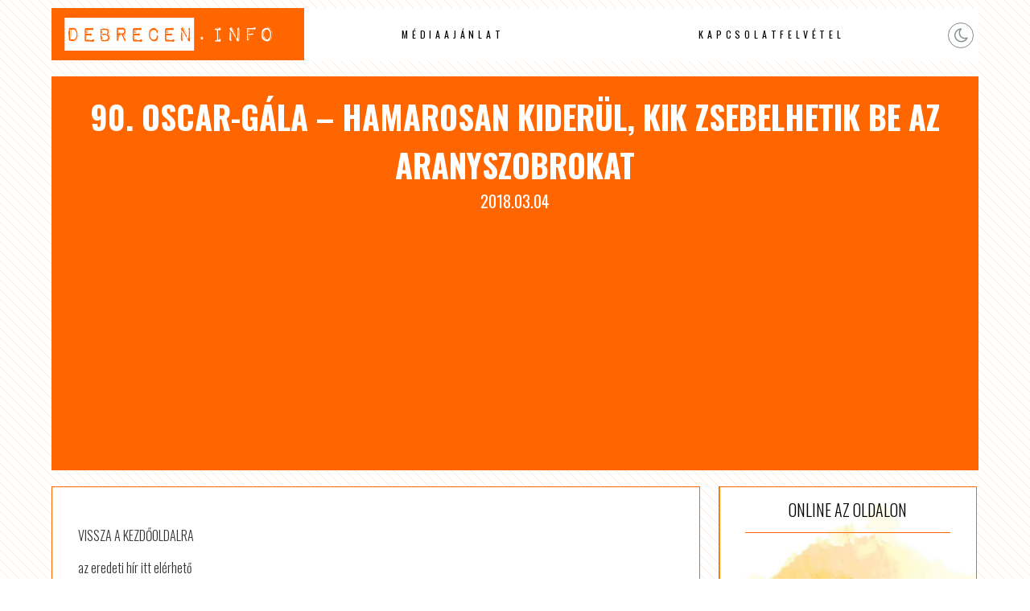

--- FILE ---
content_type: text/html; charset=UTF-8
request_url: http://www.debrecenhotels.hu/90-oscar-gala-hamarosan-kiderul-kik-zsebelhetik-be-az-aranyszobrokat-debreceni-szallas/
body_size: 5625
content:

<!DOCTYPE html PUBLIC "-//W3C//DTD XHTML 1.0 Transitional//EN" "http://www.w3.org/TR/xhtml1/DTD/xhtml1-transitional.dtd">
<html xmlns="http://www.w3.org/1999/xhtml">
<head>
<title>90. Oscar-gála – Hamarosan kiderül, kik zsebelhetik be az aranyszobrokat /  Debrecen Hotels</title>
<meta http-equiv="Content-Type" content="text/html; charset=utf-8" />
<meta name="author" content="Debrecen Hotels" />
<meta http-equiv="content-language" content="hu" />
<meta name="viewport" content="width=device-width, initial-scale=1.0"/>
<meta http-equiv="Cache-Control" content="no-cache, no-store, must-revalidate" />
<meta http-equiv="Pragma" content="no-cache" /> <meta http-equiv="Expires" content="0" />
<meta name="theme-color" content="#EEEAE7"/>
<meta name="msapplication-navbutton-color" content="#EEEAE7"/>
<meta name="apple-mobile-web-app-status-bar-style" content="#EEEAE7"/>
<link href="http://www.debrecenhotels.hu/wp-content/themes/network/style.css" rel="stylesheet" type="text/css" />
<link rel="shortcut icon" href="http://www.debrecenhotels.hu/wp-content/themes/network/images/favicon.png" />
<link rel="icon" href="http://www.debrecenhotels.hu/wp-content/themes/network/images/favicon.png" />
<script type="text/javascript" src="https://code.jquery.com/jquery-latest.js"></script>
<meta name='robots' content='max-image-preview:large' />
<link rel="alternate" title="oEmbed (JSON)" type="application/json+oembed" href="http://www.debrecenhotels.hu/wp-json/oembed/1.0/embed?url=http%3A%2F%2Fwww.debrecenhotels.hu%2F90-oscar-gala-hamarosan-kiderul-kik-zsebelhetik-be-az-aranyszobrokat-debreceni-szallas%2F" />
<link rel="alternate" title="oEmbed (XML)" type="text/xml+oembed" href="http://www.debrecenhotels.hu/wp-json/oembed/1.0/embed?url=http%3A%2F%2Fwww.debrecenhotels.hu%2F90-oscar-gala-hamarosan-kiderul-kik-zsebelhetik-be-az-aranyszobrokat-debreceni-szallas%2F&#038;format=xml" />
<style id='wp-img-auto-sizes-contain-inline-css' type='text/css'>
img:is([sizes=auto i],[sizes^="auto," i]){contain-intrinsic-size:3000px 1500px}
/*# sourceURL=wp-img-auto-sizes-contain-inline-css */
</style>
<style id='wp-block-library-inline-css' type='text/css'>
:root{--wp-block-synced-color:#7a00df;--wp-block-synced-color--rgb:122,0,223;--wp-bound-block-color:var(--wp-block-synced-color);--wp-editor-canvas-background:#ddd;--wp-admin-theme-color:#007cba;--wp-admin-theme-color--rgb:0,124,186;--wp-admin-theme-color-darker-10:#006ba1;--wp-admin-theme-color-darker-10--rgb:0,107,160.5;--wp-admin-theme-color-darker-20:#005a87;--wp-admin-theme-color-darker-20--rgb:0,90,135;--wp-admin-border-width-focus:2px}@media (min-resolution:192dpi){:root{--wp-admin-border-width-focus:1.5px}}.wp-element-button{cursor:pointer}:root .has-very-light-gray-background-color{background-color:#eee}:root .has-very-dark-gray-background-color{background-color:#313131}:root .has-very-light-gray-color{color:#eee}:root .has-very-dark-gray-color{color:#313131}:root .has-vivid-green-cyan-to-vivid-cyan-blue-gradient-background{background:linear-gradient(135deg,#00d084,#0693e3)}:root .has-purple-crush-gradient-background{background:linear-gradient(135deg,#34e2e4,#4721fb 50%,#ab1dfe)}:root .has-hazy-dawn-gradient-background{background:linear-gradient(135deg,#faaca8,#dad0ec)}:root .has-subdued-olive-gradient-background{background:linear-gradient(135deg,#fafae1,#67a671)}:root .has-atomic-cream-gradient-background{background:linear-gradient(135deg,#fdd79a,#004a59)}:root .has-nightshade-gradient-background{background:linear-gradient(135deg,#330968,#31cdcf)}:root .has-midnight-gradient-background{background:linear-gradient(135deg,#020381,#2874fc)}:root{--wp--preset--font-size--normal:16px;--wp--preset--font-size--huge:42px}.has-regular-font-size{font-size:1em}.has-larger-font-size{font-size:2.625em}.has-normal-font-size{font-size:var(--wp--preset--font-size--normal)}.has-huge-font-size{font-size:var(--wp--preset--font-size--huge)}.has-text-align-center{text-align:center}.has-text-align-left{text-align:left}.has-text-align-right{text-align:right}.has-fit-text{white-space:nowrap!important}#end-resizable-editor-section{display:none}.aligncenter{clear:both}.items-justified-left{justify-content:flex-start}.items-justified-center{justify-content:center}.items-justified-right{justify-content:flex-end}.items-justified-space-between{justify-content:space-between}.screen-reader-text{border:0;clip-path:inset(50%);height:1px;margin:-1px;overflow:hidden;padding:0;position:absolute;width:1px;word-wrap:normal!important}.screen-reader-text:focus{background-color:#ddd;clip-path:none;color:#444;display:block;font-size:1em;height:auto;left:5px;line-height:normal;padding:15px 23px 14px;text-decoration:none;top:5px;width:auto;z-index:100000}html :where(.has-border-color){border-style:solid}html :where([style*=border-top-color]){border-top-style:solid}html :where([style*=border-right-color]){border-right-style:solid}html :where([style*=border-bottom-color]){border-bottom-style:solid}html :where([style*=border-left-color]){border-left-style:solid}html :where([style*=border-width]){border-style:solid}html :where([style*=border-top-width]){border-top-style:solid}html :where([style*=border-right-width]){border-right-style:solid}html :where([style*=border-bottom-width]){border-bottom-style:solid}html :where([style*=border-left-width]){border-left-style:solid}html :where(img[class*=wp-image-]){height:auto;max-width:100%}:where(figure){margin:0 0 1em}html :where(.is-position-sticky){--wp-admin--admin-bar--position-offset:var(--wp-admin--admin-bar--height,0px)}@media screen and (max-width:600px){html :where(.is-position-sticky){--wp-admin--admin-bar--position-offset:0px}}

/*# sourceURL=wp-block-library-inline-css */
</style><style id='global-styles-inline-css' type='text/css'>
:root{--wp--preset--aspect-ratio--square: 1;--wp--preset--aspect-ratio--4-3: 4/3;--wp--preset--aspect-ratio--3-4: 3/4;--wp--preset--aspect-ratio--3-2: 3/2;--wp--preset--aspect-ratio--2-3: 2/3;--wp--preset--aspect-ratio--16-9: 16/9;--wp--preset--aspect-ratio--9-16: 9/16;--wp--preset--color--black: #000000;--wp--preset--color--cyan-bluish-gray: #abb8c3;--wp--preset--color--white: #ffffff;--wp--preset--color--pale-pink: #f78da7;--wp--preset--color--vivid-red: #cf2e2e;--wp--preset--color--luminous-vivid-orange: #ff6900;--wp--preset--color--luminous-vivid-amber: #fcb900;--wp--preset--color--light-green-cyan: #7bdcb5;--wp--preset--color--vivid-green-cyan: #00d084;--wp--preset--color--pale-cyan-blue: #8ed1fc;--wp--preset--color--vivid-cyan-blue: #0693e3;--wp--preset--color--vivid-purple: #9b51e0;--wp--preset--gradient--vivid-cyan-blue-to-vivid-purple: linear-gradient(135deg,rgb(6,147,227) 0%,rgb(155,81,224) 100%);--wp--preset--gradient--light-green-cyan-to-vivid-green-cyan: linear-gradient(135deg,rgb(122,220,180) 0%,rgb(0,208,130) 100%);--wp--preset--gradient--luminous-vivid-amber-to-luminous-vivid-orange: linear-gradient(135deg,rgb(252,185,0) 0%,rgb(255,105,0) 100%);--wp--preset--gradient--luminous-vivid-orange-to-vivid-red: linear-gradient(135deg,rgb(255,105,0) 0%,rgb(207,46,46) 100%);--wp--preset--gradient--very-light-gray-to-cyan-bluish-gray: linear-gradient(135deg,rgb(238,238,238) 0%,rgb(169,184,195) 100%);--wp--preset--gradient--cool-to-warm-spectrum: linear-gradient(135deg,rgb(74,234,220) 0%,rgb(151,120,209) 20%,rgb(207,42,186) 40%,rgb(238,44,130) 60%,rgb(251,105,98) 80%,rgb(254,248,76) 100%);--wp--preset--gradient--blush-light-purple: linear-gradient(135deg,rgb(255,206,236) 0%,rgb(152,150,240) 100%);--wp--preset--gradient--blush-bordeaux: linear-gradient(135deg,rgb(254,205,165) 0%,rgb(254,45,45) 50%,rgb(107,0,62) 100%);--wp--preset--gradient--luminous-dusk: linear-gradient(135deg,rgb(255,203,112) 0%,rgb(199,81,192) 50%,rgb(65,88,208) 100%);--wp--preset--gradient--pale-ocean: linear-gradient(135deg,rgb(255,245,203) 0%,rgb(182,227,212) 50%,rgb(51,167,181) 100%);--wp--preset--gradient--electric-grass: linear-gradient(135deg,rgb(202,248,128) 0%,rgb(113,206,126) 100%);--wp--preset--gradient--midnight: linear-gradient(135deg,rgb(2,3,129) 0%,rgb(40,116,252) 100%);--wp--preset--font-size--small: 13px;--wp--preset--font-size--medium: 20px;--wp--preset--font-size--large: 36px;--wp--preset--font-size--x-large: 42px;--wp--preset--spacing--20: 0.44rem;--wp--preset--spacing--30: 0.67rem;--wp--preset--spacing--40: 1rem;--wp--preset--spacing--50: 1.5rem;--wp--preset--spacing--60: 2.25rem;--wp--preset--spacing--70: 3.38rem;--wp--preset--spacing--80: 5.06rem;--wp--preset--shadow--natural: 6px 6px 9px rgba(0, 0, 0, 0.2);--wp--preset--shadow--deep: 12px 12px 50px rgba(0, 0, 0, 0.4);--wp--preset--shadow--sharp: 6px 6px 0px rgba(0, 0, 0, 0.2);--wp--preset--shadow--outlined: 6px 6px 0px -3px rgb(255, 255, 255), 6px 6px rgb(0, 0, 0);--wp--preset--shadow--crisp: 6px 6px 0px rgb(0, 0, 0);}:where(.is-layout-flex){gap: 0.5em;}:where(.is-layout-grid){gap: 0.5em;}body .is-layout-flex{display: flex;}.is-layout-flex{flex-wrap: wrap;align-items: center;}.is-layout-flex > :is(*, div){margin: 0;}body .is-layout-grid{display: grid;}.is-layout-grid > :is(*, div){margin: 0;}:where(.wp-block-columns.is-layout-flex){gap: 2em;}:where(.wp-block-columns.is-layout-grid){gap: 2em;}:where(.wp-block-post-template.is-layout-flex){gap: 1.25em;}:where(.wp-block-post-template.is-layout-grid){gap: 1.25em;}.has-black-color{color: var(--wp--preset--color--black) !important;}.has-cyan-bluish-gray-color{color: var(--wp--preset--color--cyan-bluish-gray) !important;}.has-white-color{color: var(--wp--preset--color--white) !important;}.has-pale-pink-color{color: var(--wp--preset--color--pale-pink) !important;}.has-vivid-red-color{color: var(--wp--preset--color--vivid-red) !important;}.has-luminous-vivid-orange-color{color: var(--wp--preset--color--luminous-vivid-orange) !important;}.has-luminous-vivid-amber-color{color: var(--wp--preset--color--luminous-vivid-amber) !important;}.has-light-green-cyan-color{color: var(--wp--preset--color--light-green-cyan) !important;}.has-vivid-green-cyan-color{color: var(--wp--preset--color--vivid-green-cyan) !important;}.has-pale-cyan-blue-color{color: var(--wp--preset--color--pale-cyan-blue) !important;}.has-vivid-cyan-blue-color{color: var(--wp--preset--color--vivid-cyan-blue) !important;}.has-vivid-purple-color{color: var(--wp--preset--color--vivid-purple) !important;}.has-black-background-color{background-color: var(--wp--preset--color--black) !important;}.has-cyan-bluish-gray-background-color{background-color: var(--wp--preset--color--cyan-bluish-gray) !important;}.has-white-background-color{background-color: var(--wp--preset--color--white) !important;}.has-pale-pink-background-color{background-color: var(--wp--preset--color--pale-pink) !important;}.has-vivid-red-background-color{background-color: var(--wp--preset--color--vivid-red) !important;}.has-luminous-vivid-orange-background-color{background-color: var(--wp--preset--color--luminous-vivid-orange) !important;}.has-luminous-vivid-amber-background-color{background-color: var(--wp--preset--color--luminous-vivid-amber) !important;}.has-light-green-cyan-background-color{background-color: var(--wp--preset--color--light-green-cyan) !important;}.has-vivid-green-cyan-background-color{background-color: var(--wp--preset--color--vivid-green-cyan) !important;}.has-pale-cyan-blue-background-color{background-color: var(--wp--preset--color--pale-cyan-blue) !important;}.has-vivid-cyan-blue-background-color{background-color: var(--wp--preset--color--vivid-cyan-blue) !important;}.has-vivid-purple-background-color{background-color: var(--wp--preset--color--vivid-purple) !important;}.has-black-border-color{border-color: var(--wp--preset--color--black) !important;}.has-cyan-bluish-gray-border-color{border-color: var(--wp--preset--color--cyan-bluish-gray) !important;}.has-white-border-color{border-color: var(--wp--preset--color--white) !important;}.has-pale-pink-border-color{border-color: var(--wp--preset--color--pale-pink) !important;}.has-vivid-red-border-color{border-color: var(--wp--preset--color--vivid-red) !important;}.has-luminous-vivid-orange-border-color{border-color: var(--wp--preset--color--luminous-vivid-orange) !important;}.has-luminous-vivid-amber-border-color{border-color: var(--wp--preset--color--luminous-vivid-amber) !important;}.has-light-green-cyan-border-color{border-color: var(--wp--preset--color--light-green-cyan) !important;}.has-vivid-green-cyan-border-color{border-color: var(--wp--preset--color--vivid-green-cyan) !important;}.has-pale-cyan-blue-border-color{border-color: var(--wp--preset--color--pale-cyan-blue) !important;}.has-vivid-cyan-blue-border-color{border-color: var(--wp--preset--color--vivid-cyan-blue) !important;}.has-vivid-purple-border-color{border-color: var(--wp--preset--color--vivid-purple) !important;}.has-vivid-cyan-blue-to-vivid-purple-gradient-background{background: var(--wp--preset--gradient--vivid-cyan-blue-to-vivid-purple) !important;}.has-light-green-cyan-to-vivid-green-cyan-gradient-background{background: var(--wp--preset--gradient--light-green-cyan-to-vivid-green-cyan) !important;}.has-luminous-vivid-amber-to-luminous-vivid-orange-gradient-background{background: var(--wp--preset--gradient--luminous-vivid-amber-to-luminous-vivid-orange) !important;}.has-luminous-vivid-orange-to-vivid-red-gradient-background{background: var(--wp--preset--gradient--luminous-vivid-orange-to-vivid-red) !important;}.has-very-light-gray-to-cyan-bluish-gray-gradient-background{background: var(--wp--preset--gradient--very-light-gray-to-cyan-bluish-gray) !important;}.has-cool-to-warm-spectrum-gradient-background{background: var(--wp--preset--gradient--cool-to-warm-spectrum) !important;}.has-blush-light-purple-gradient-background{background: var(--wp--preset--gradient--blush-light-purple) !important;}.has-blush-bordeaux-gradient-background{background: var(--wp--preset--gradient--blush-bordeaux) !important;}.has-luminous-dusk-gradient-background{background: var(--wp--preset--gradient--luminous-dusk) !important;}.has-pale-ocean-gradient-background{background: var(--wp--preset--gradient--pale-ocean) !important;}.has-electric-grass-gradient-background{background: var(--wp--preset--gradient--electric-grass) !important;}.has-midnight-gradient-background{background: var(--wp--preset--gradient--midnight) !important;}.has-small-font-size{font-size: var(--wp--preset--font-size--small) !important;}.has-medium-font-size{font-size: var(--wp--preset--font-size--medium) !important;}.has-large-font-size{font-size: var(--wp--preset--font-size--large) !important;}.has-x-large-font-size{font-size: var(--wp--preset--font-size--x-large) !important;}
/*# sourceURL=global-styles-inline-css */
</style>

<style id='classic-theme-styles-inline-css' type='text/css'>
/*! This file is auto-generated */
.wp-block-button__link{color:#fff;background-color:#32373c;border-radius:9999px;box-shadow:none;text-decoration:none;padding:calc(.667em + 2px) calc(1.333em + 2px);font-size:1.125em}.wp-block-file__button{background:#32373c;color:#fff;text-decoration:none}
/*# sourceURL=/wp-includes/css/classic-themes.min.css */
</style>
<link rel='stylesheet' id='twdou-css' href='http://www.debrecenhotels.hu/wp-content/plugins/twd-online-users/twd-online-users.css?ver=6.9' type='text/css' media='all' />
<link rel='stylesheet' id='twd_post_views_counter-css' href='http://www.debrecenhotels.hu/wp-content/plugins/twd-post-view/twd-post-view.css?ver=6.9' type='text/css' media='all' />
<link rel="https://api.w.org/" href="http://www.debrecenhotels.hu/wp-json/" /><link rel="alternate" title="JSON" type="application/json" href="http://www.debrecenhotels.hu/wp-json/wp/v2/posts/7635" /><link rel="EditURI" type="application/rsd+xml" title="RSD" href="http://www.debrecenhotels.hu/xmlrpc.php?rsd" />
<link rel="canonical" href="http://www.debrecenhotels.hu/90-oscar-gala-hamarosan-kiderul-kik-zsebelhetik-be-az-aranyszobrokat-debreceni-szallas/" />
<link rel='shortlink' href='http://www.debrecenhotels.hu/?p=7635' />
<script type="text/javascript">jQuery(document).ready(function($) {$('.counter, .counting').counterUp({time: 1000 });});</script>
<!-- tigaman -->
<meta name="author" content="Debrecen Hotels"/><script type="text/javascript" async src="//pagead2.googlesyndication.com/pagead/js/adsbygoogle.js"></script>
<script type="text/javascript">
     (adsbygoogle = window.adsbygoogle || []).push({
          google_ad_client: "ca-pub-9155845372176876",
          enable_page_level_ads: true
     });
</script>
</head>

<body>
<div id="topp"></div>

<div class="mobil">
<div id="mobil-menu-toggle"><a href="http://www.debrecenhotels.hu/" class="custom-logo-link" rel="home"><img width="500" height="80" src="http://www.debrecenhotels.hu/wp-content/uploads/2023/09/logo.png" class="custom-logo" alt="Debrecen Hotels" decoding="async" /></a><div class="toggle-switch"><div class="toggle-track"><div class="dark-button"><i class="fa fa-moon-o"></i></div><div class="light-button"><i class="fa fa-sun-o"></i></div> 
</div></div>
<div id="menu-toggle">Menu</div>
<ul id="navigation">
<li id="menu-item-480220" class="menu-item menu-item-type-post_type menu-item-object-page menu-item-480220"><a href="http://www.debrecenhotels.hu/mediaajanlat/">Médiaajánlat</a></li>
<li id="menu-item-480221" class="menu-item menu-item-type-post_type menu-item-object-page menu-item-480221"><a href="http://www.debrecenhotels.hu/kapcsolatfelvetel/">Kapcsolatfelvétel</a></li>
</ul>
  
</div>
</div>






 

<div id="menu">
  <div class="logo"><a href="http://www.debrecenhotels.hu/" class="custom-logo-link" rel="home"><img width="500" height="80" src="http://www.debrecenhotels.hu/wp-content/uploads/2023/09/logo.png" class="custom-logo" alt="Debrecen Hotels" decoding="async" /></a></div>

 <div class="menu">
   <ul>
<li class="menu-item menu-item-type-post_type menu-item-object-page menu-item-480220"><a href="http://www.debrecenhotels.hu/mediaajanlat/">Médiaajánlat</a></li>
<li class="menu-item menu-item-type-post_type menu-item-object-page menu-item-480221"><a href="http://www.debrecenhotels.hu/kapcsolatfelvetel/">Kapcsolatfelvétel</a></li>
  </ul>
  
 </div>
  <div class="social-buttons">
   <div class="toggle-switch">
   <div class="toggle-track">
   <div class="dark-button"><i class="fa fa-moon-o"></i></div>
   <div class="light-button"><i class="fa fa-sun-o"></i></div> 
  </div></div>
 </div> 
 
</div>




<div id="content">

<div class="headline">
  <h1>90. Oscar-gála – Hamarosan kiderül, kik zsebelhetik be az aranyszobrokat</h1>
  <span>2018.03.04</span>
</div>

 <div class="fleft">
  <div class="content">

<p class="hp-backlink"><a href="http://www.haon.hu/?utm_source=articlepage&utm_medium=textlink&utm_campaign=article%20textlink">VISSZA A KEZDŐOLDALRA</a></p>
<p class="syndicated-attribution"><a href="http://www.haon.hu/90-oscar-gala-hamarosan-kiderul-kik-zsebelhetik-be-az-aranyszobrokat/3784448"> az eredeti hír itt elérhető </a></p><br /> 
     


</div>




 </div>
<div class="sidebar">
<div class="box"><h2 class="boxtitle">Online az oldalon</h2><div class="boxcontent"><div class="onlineusers"><p>Most</p><p> ☆ <span class="counting">1441 </span> ☆ </p><p>Felhasználó Online</p></div></div></div><div class="widget_text box"><h2 class="boxtitle">Google hirdetés</h2><div class="boxcontent"><div class="textwidget custom-html-widget"><script  type="text/javascript" async src="//pagead2.googlesyndication.com/pagead/js/adsbygoogle.js"></script>
<!-- soproni szállás -->
<ins class="adsbygoogle"
     style="display:block"
     data-ad-client="ca-pub-9155845372176876"
     data-ad-slot="9560433489"
     data-ad-format="auto"
     data-full-width-responsive="true"></ins>
<script type="text/javascript">
(adsbygoogle = window.adsbygoogle || []).push({});
</script></div></div></div><div class="box"><h2 class="boxtitle">Simple stat</h2><div class="boxcontent"><div class="twdbars-container">
  <div class="twdbars">
    <div class="twdbars-bar b1"></div>
    <div class="twdbars-bar b2"></div>
    <div class="twdbars-bar b3"></div>
    <div class="twdbars-bar b4"></div>
    <div class="twdbars-bar b5"></div>
    <div class="twdbars-bar b6"></div>
    <div class="twdbars-bar b7"></div>
  </div>
 
</div>
  <div class="counter">21033784</div>


</div></div><div class="widget_text box"><h2 class="boxtitle">Latest Apple News</h2><div class="boxcontent"><div class="textwidget custom-html-widget"><a href="https://www.latest-apple-news.com/" title="You can stay up-to-date on all the latest news, trends, and updates from the world of Apple. Our website is dedicated to bringing you the most comprehensive and reliable coverage of everything Apple, from the latest iPhone models to the newest Mac releases." target="_blank"><img src="https://www.latest-apple-news.com/wp-content/uploads/2023/09/latest-apple-news.com_300x250.png" alt="You can stay up-to-date on all the latest news, trends, and updates from the world of Apple. Our website is dedicated to bringing you the most comprehensive and reliable coverage of everything Apple, from the latest iPhone models to the newest Mac releases." /></a></div></div></div></div></div>
<div class="clear"></div>
 <div class="footerad"><script  type="text/javascript" async src="//pagead2.googlesyndication.com/pagead/js/adsbygoogle.js"></script>
<!-- soproni szállás -->
<ins class="adsbygoogle"
     style="display:block"
     data-ad-client="ca-pub-9155845372176876"
     data-ad-slot="9560433489"
     data-ad-format="auto"
     data-full-width-responsive="true"></ins>
<script type="text/javascript">
(adsbygoogle = window.adsbygoogle || []).push({});
</script></div>


<div id="footer">
 <div class="footer1">

&copy; Copyright 2026 | <a href="http://www.debrecenhotels.hu" title="Debrecen Hotels">Debrecen Hotels</a> | designed by: <a href="https://www.tigaman.hu" title="Weboldal készítés 25 éves tapasztalattal. A megbizható wordpress honlapkészítő." target="_blank">tigaman webdesign</a> developed by: <a href="https://www.tigaman.com" title="free wordpress themes snippets and plugins" target="_blank">tigaman.com</a> free wordpress themes snippets and plugins
 <a class="top" href="#topp"><i class="fa fa-2x fa-chevron-up"></i></a>
 </div>
</div>
<script type="text/javascript" src="http://www.debrecenhotels.hu/wp-content/themes/network/js/scripts.js"></script>
<script type="speculationrules">
{"prefetch":[{"source":"document","where":{"and":[{"href_matches":"/*"},{"not":{"href_matches":["/wp-*.php","/wp-admin/*","/wp-content/uploads/*","/wp-content/*","/wp-content/plugins/*","/wp-content/themes/network/*","/*\\?(.+)"]}},{"not":{"selector_matches":"a[rel~=\"nofollow\"]"}},{"not":{"selector_matches":".no-prefetch, .no-prefetch a"}}]},"eagerness":"conservative"}]}
</script>
<!-- mfunc setPostViews(get_the_ID()); --><!-- /mfunc -->
<script type="text/javascript" src="http://www.debrecenhotels.hu/wp-content/plugins/twd-counterup-and-waypoints/js/waypoints.js?ver=1.0" id="twd_counterup_and_waypoints-js"></script>
<script type="text/javascript" src="http://www.debrecenhotels.hu/wp-content/plugins/twd-counterup-and-waypoints/js/counterup.js?ver=1.0" id="twd_counterup_and_waypoints2-js"></script>
</body>
</html>

--- FILE ---
content_type: text/html; charset=utf-8
request_url: https://www.google.com/recaptcha/api2/aframe
body_size: 266
content:
<!DOCTYPE HTML><html><head><meta http-equiv="content-type" content="text/html; charset=UTF-8"></head><body><script nonce="-5kQAnzFmfyQPYJM8wtQEw">/** Anti-fraud and anti-abuse applications only. See google.com/recaptcha */ try{var clients={'sodar':'https://pagead2.googlesyndication.com/pagead/sodar?'};window.addEventListener("message",function(a){try{if(a.source===window.parent){var b=JSON.parse(a.data);var c=clients[b['id']];if(c){var d=document.createElement('img');d.src=c+b['params']+'&rc='+(localStorage.getItem("rc::a")?sessionStorage.getItem("rc::b"):"");window.document.body.appendChild(d);sessionStorage.setItem("rc::e",parseInt(sessionStorage.getItem("rc::e")||0)+1);localStorage.setItem("rc::h",'1768970507056');}}}catch(b){}});window.parent.postMessage("_grecaptcha_ready", "*");}catch(b){}</script></body></html>